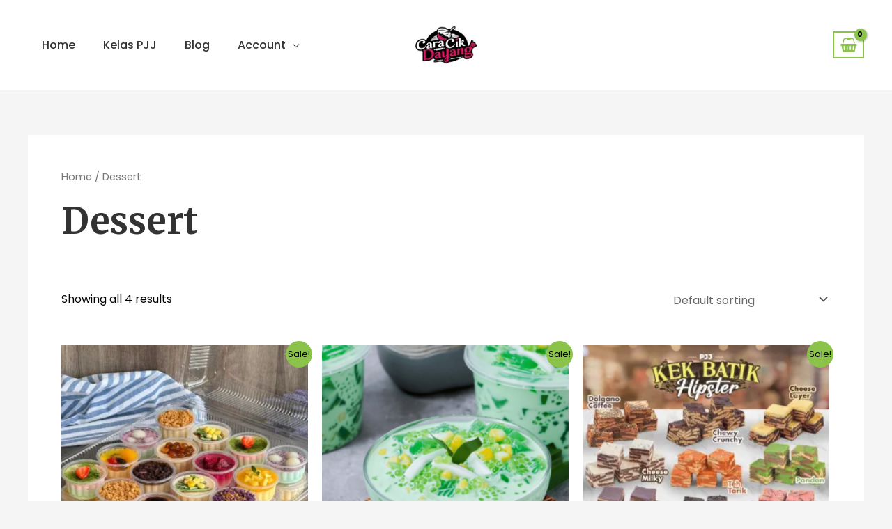

--- FILE ---
content_type: text/css
request_url: https://caracikdayang.com/wp-content/uploads/elementor/css/post-4332.css?ver=1761180448
body_size: 1033
content:
.elementor-4332 .elementor-element.elementor-element-4c75d50f{transition:background 0.3s, border 0.3s, border-radius 0.3s, box-shadow 0.3s;padding:5% 5% 3% 5%;}.elementor-4332 .elementor-element.elementor-element-4c75d50f > .elementor-background-overlay{transition:background 0.3s, border-radius 0.3s, opacity 0.3s;}.elementor-4332 .elementor-element.elementor-element-67e7eb8a{text-align:left;}.elementor-4332 .elementor-element.elementor-element-67e7eb8a img{width:100%;}.elementor-4332 .elementor-element.elementor-element-6618f66a > .elementor-widget-wrap > .elementor-widget:not(.elementor-widget__width-auto):not(.elementor-widget__width-initial):not(:last-child):not(.elementor-absolute){margin-bottom:10px;}.elementor-4332 .elementor-element.elementor-element-54d6a521 .elementor-heading-title{color:#000000;font-family:"Poppins", Sans-serif;font-size:20px;font-weight:600;text-transform:uppercase;font-style:normal;text-decoration:none;line-height:25px;letter-spacing:1px;}.elementor-4332 .elementor-element.elementor-element-60ac24da{color:#000000;font-family:"Poppins", Sans-serif;font-size:15px;font-weight:300;text-transform:none;font-style:normal;text-decoration:none;line-height:1.6em;letter-spacing:-0.45px;}.elementor-4332 .elementor-element.elementor-element-6c7d2d18 > .elementor-widget-wrap > .elementor-widget:not(.elementor-widget__width-auto):not(.elementor-widget__width-initial):not(:last-child):not(.elementor-absolute){margin-bottom:10px;}.elementor-4332 .elementor-element.elementor-element-4fe58852 .elementor-heading-title{color:#000000;font-family:"Poppins", Sans-serif;font-size:20px;font-weight:600;text-transform:uppercase;font-style:normal;text-decoration:none;line-height:25px;letter-spacing:1px;}.elementor-4332 .elementor-element.elementor-element-7b8e0595{color:#000000;font-family:"Poppins", Sans-serif;font-size:15px;font-weight:300;text-transform:none;font-style:normal;text-decoration:none;line-height:1.6em;letter-spacing:-0.45px;}.elementor-4332 .elementor-element.elementor-element-4532ee43 > .elementor-widget-wrap > .elementor-widget:not(.elementor-widget__width-auto):not(.elementor-widget__width-initial):not(:last-child):not(.elementor-absolute){margin-bottom:10px;}.elementor-4332 .elementor-element.elementor-element-63ceb488 .elementor-heading-title{color:#000000;font-family:"Poppins", Sans-serif;font-size:20px;font-weight:600;text-transform:uppercase;font-style:normal;text-decoration:none;line-height:25px;letter-spacing:1px;}.elementor-4332 .elementor-element.elementor-element-18486ac{--grid-template-columns:repeat(0, auto);--grid-column-gap:5px;--grid-row-gap:0px;}.elementor-4332 .elementor-element.elementor-element-18486ac .elementor-widget-container{text-align:left;}.elementor-4332 .elementor-element.elementor-element-191e1dff > .elementor-widget-wrap > .elementor-widget:not(.elementor-widget__width-auto):not(.elementor-widget__width-initial):not(:last-child):not(.elementor-absolute){margin-bottom:10px;}.elementor-4332 .elementor-element.elementor-element-37712dc5 .elementor-heading-title{color:#000000;font-family:"Poppins", Sans-serif;font-size:20px;font-weight:600;text-transform:uppercase;font-style:normal;text-decoration:none;line-height:25px;letter-spacing:1px;}.elementor-4332 .elementor-element.elementor-element-50289926{color:#000000;font-family:"Poppins", Sans-serif;font-size:15px;font-weight:300;text-transform:none;font-style:normal;text-decoration:none;line-height:1.6em;letter-spacing:-0.45px;}.elementor-4332 .elementor-element.elementor-element-1a52a8f0 .elementor-field-group{padding-right:calc( 10px/2 );padding-left:calc( 10px/2 );margin-bottom:10px;}.elementor-4332 .elementor-element.elementor-element-1a52a8f0 .elementor-form-fields-wrapper{margin-left:calc( -10px/2 );margin-right:calc( -10px/2 );margin-bottom:-10px;}.elementor-4332 .elementor-element.elementor-element-1a52a8f0 .elementor-field-group.recaptcha_v3-bottomleft, .elementor-4332 .elementor-element.elementor-element-1a52a8f0 .elementor-field-group.recaptcha_v3-bottomright{margin-bottom:0;}body.rtl .elementor-4332 .elementor-element.elementor-element-1a52a8f0 .elementor-labels-inline .elementor-field-group > label{padding-left:0px;}body:not(.rtl) .elementor-4332 .elementor-element.elementor-element-1a52a8f0 .elementor-labels-inline .elementor-field-group > label{padding-right:0px;}body .elementor-4332 .elementor-element.elementor-element-1a52a8f0 .elementor-labels-above .elementor-field-group > label{padding-bottom:0px;}.elementor-4332 .elementor-element.elementor-element-1a52a8f0 .elementor-field-type-html{padding-bottom:0px;font-family:"Poppins", Sans-serif;}.elementor-4332 .elementor-element.elementor-element-1a52a8f0 .elementor-field-group .elementor-field{color:#000000;}.elementor-4332 .elementor-element.elementor-element-1a52a8f0 .elementor-field-group .elementor-field, .elementor-4332 .elementor-element.elementor-element-1a52a8f0 .elementor-field-subgroup label{font-family:"Poppins", Sans-serif;font-size:16px;font-weight:300;text-transform:none;font-style:normal;text-decoration:none;line-height:1.6em;letter-spacing:-0.45px;}.elementor-4332 .elementor-element.elementor-element-1a52a8f0 .elementor-field-group:not(.elementor-field-type-upload) .elementor-field:not(.elementor-select-wrapper){border-color:#626060;border-width:0px 0px 1px 0px;border-radius:0px 0px 0px 0px;}.elementor-4332 .elementor-element.elementor-element-1a52a8f0 .elementor-field-group .elementor-select-wrapper select{border-color:#626060;border-width:0px 0px 1px 0px;border-radius:0px 0px 0px 0px;}.elementor-4332 .elementor-element.elementor-element-1a52a8f0 .elementor-field-group .elementor-select-wrapper::before{color:#626060;}.elementor-4332 .elementor-element.elementor-element-1a52a8f0 .elementor-button{font-family:"Roboto", Sans-serif;font-size:14px;font-weight:300;text-transform:uppercase;font-style:normal;text-decoration:none;line-height:1.3em;letter-spacing:1.53px;padding:0px 0px 0px 0px;}.elementor-4332 .elementor-element.elementor-element-1a52a8f0 .e-form__buttons__wrapper__button-next{background-color:#FFFFFF00;color:#000000;}.elementor-4332 .elementor-element.elementor-element-1a52a8f0 .elementor-button[type="submit"]{background-color:#FFFFFF00;color:#000000;}.elementor-4332 .elementor-element.elementor-element-1a52a8f0 .elementor-button[type="submit"] svg *{fill:#000000;}.elementor-4332 .elementor-element.elementor-element-1a52a8f0 .e-form__buttons__wrapper__button-previous{color:#ffffff;}.elementor-4332 .elementor-element.elementor-element-1a52a8f0 .e-form__buttons__wrapper__button-next:hover{color:#626060;}.elementor-4332 .elementor-element.elementor-element-1a52a8f0 .elementor-button[type="submit"]:hover{color:#626060;}.elementor-4332 .elementor-element.elementor-element-1a52a8f0 .elementor-button[type="submit"]:hover svg *{fill:#626060;}.elementor-4332 .elementor-element.elementor-element-1a52a8f0 .e-form__buttons__wrapper__button-previous:hover{color:#ffffff;}.elementor-4332 .elementor-element.elementor-element-1a52a8f0 .elementor-message{font-family:"Poppins", Sans-serif;font-size:16px;font-weight:300;text-transform:none;font-style:normal;text-decoration:none;line-height:1.6em;letter-spacing:-0.45px;}.elementor-4332 .elementor-element.elementor-element-1a52a8f0 .elementor-message.elementor-message-success{color:#000000;}.elementor-4332 .elementor-element.elementor-element-1a52a8f0 .elementor-message.elementor-message-danger{color:#000000;}.elementor-4332 .elementor-element.elementor-element-1a52a8f0 .elementor-message.elementor-help-inline{color:#000000;}.elementor-4332 .elementor-element.elementor-element-1a52a8f0 .e-form__indicators__indicator, .elementor-4332 .elementor-element.elementor-element-1a52a8f0 .e-form__indicators__indicator__label{font-family:"Poppins", Sans-serif;}.elementor-4332 .elementor-element.elementor-element-1a52a8f0{--e-form-steps-indicators-spacing:20px;--e-form-steps-indicator-padding:30px;--e-form-steps-indicator-inactive-secondary-color:#ffffff;--e-form-steps-indicator-active-secondary-color:#ffffff;--e-form-steps-indicator-completed-secondary-color:#ffffff;--e-form-steps-divider-width:1px;--e-form-steps-divider-gap:10px;}.elementor-4332 .elementor-element.elementor-element-5b7f6d93 > .elementor-container{min-height:50px;}.elementor-4332 .elementor-element.elementor-element-5b7f6d93 > .elementor-container > .elementor-column > .elementor-widget-wrap{align-content:center;align-items:center;}.elementor-4332 .elementor-element.elementor-element-5b7f6d93:not(.elementor-motion-effects-element-type-background), .elementor-4332 .elementor-element.elementor-element-5b7f6d93 > .elementor-motion-effects-container > .elementor-motion-effects-layer{background-color:#F8F3EF;}.elementor-4332 .elementor-element.elementor-element-5b7f6d93{transition:background 0.3s, border 0.3s, border-radius 0.3s, box-shadow 0.3s;padding:0% 5% 0% 5%;}.elementor-4332 .elementor-element.elementor-element-5b7f6d93 > .elementor-background-overlay{transition:background 0.3s, border-radius 0.3s, opacity 0.3s;}.elementor-4332 .elementor-element.elementor-element-363fc22{text-align:center;}.elementor-4332 .elementor-element.elementor-element-363fc22 .elementor-heading-title{color:#000000;font-family:"Roboto", Sans-serif;font-size:16px;font-weight:300;text-transform:none;font-style:normal;text-decoration:none;line-height:1.6em;letter-spacing:-0.45px;}@media(max-width:1024px){.elementor-4332 .elementor-element.elementor-element-6618f66a > .elementor-element-populated{margin:10% 0% 0% 0%;--e-column-margin-right:0%;--e-column-margin-left:0%;padding:0% 5% 0% 0%;}.elementor-4332 .elementor-element.elementor-element-60ac24da{font-size:14px;}.elementor-4332 .elementor-element.elementor-element-6c7d2d18 > .elementor-element-populated{margin:10% 0% 0% 0%;--e-column-margin-right:0%;--e-column-margin-left:0%;}.elementor-4332 .elementor-element.elementor-element-7b8e0595{font-size:14px;}.elementor-4332 .elementor-element.elementor-element-4532ee43 > .elementor-element-populated{margin:10% 0% 0% 0%;--e-column-margin-right:0%;--e-column-margin-left:0%;}.elementor-4332 .elementor-element.elementor-element-191e1dff > .elementor-element-populated{margin:10% 0% 0% 0%;--e-column-margin-right:0%;--e-column-margin-left:0%;}.elementor-4332 .elementor-element.elementor-element-50289926{font-size:14px;}.elementor-4332 .elementor-element.elementor-element-1a52a8f0 .elementor-field-group .elementor-field, .elementor-4332 .elementor-element.elementor-element-1a52a8f0 .elementor-field-subgroup label{font-size:14px;}.elementor-4332 .elementor-element.elementor-element-1a52a8f0 .elementor-message{font-size:14px;}.elementor-4332 .elementor-element.elementor-element-363fc22 .elementor-heading-title{font-size:14px;}}@media(max-width:767px){.elementor-4332 .elementor-element.elementor-element-4c75d50f{padding:15% 5% 5% 5%;}.elementor-4332 .elementor-element.elementor-element-67e7eb8a{text-align:center;}.elementor-4332 .elementor-element.elementor-element-54d6a521{text-align:center;}.elementor-4332 .elementor-element.elementor-element-60ac24da{text-align:center;}.elementor-4332 .elementor-element.elementor-element-4fe58852{text-align:center;}.elementor-4332 .elementor-element.elementor-element-7b8e0595{text-align:center;}.elementor-4332 .elementor-element.elementor-element-63ceb488{text-align:center;}.elementor-4332 .elementor-element.elementor-element-18486ac .elementor-widget-container{text-align:center;}.elementor-4332 .elementor-element.elementor-element-37712dc5{text-align:center;}.elementor-4332 .elementor-element.elementor-element-50289926{text-align:center;}}@media(max-width:1024px) and (min-width:768px){.elementor-4332 .elementor-element.elementor-element-7bef7f20{width:100%;}.elementor-4332 .elementor-element.elementor-element-6618f66a{width:50%;}.elementor-4332 .elementor-element.elementor-element-6c7d2d18{width:50%;}.elementor-4332 .elementor-element.elementor-element-4532ee43{width:50%;}.elementor-4332 .elementor-element.elementor-element-191e1dff{width:50%;}}